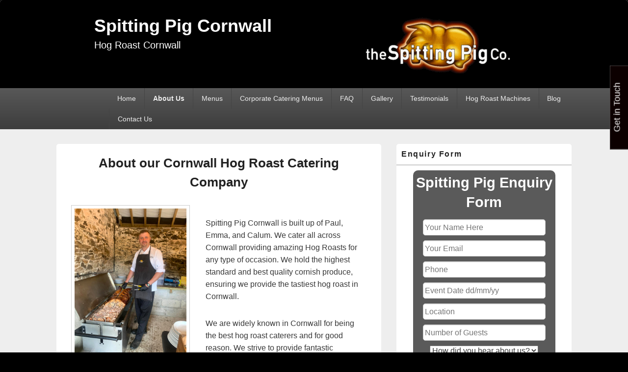

--- FILE ---
content_type: text/html; charset=UTF-8
request_url: https://spittingpigcornwall.co.uk/about-us/
body_size: 20674
content:
<!DOCTYPE html>
<!--[if IE 6]>
<html id="ie6" lang="en-GB">
<![endif]-->
<!--[if IE 7]>
<html id="ie7" lang="en-GB">
<![endif]-->
<!--[if IE 8]>
<html id="ie8" lang="en-GB">
<![endif]-->
<!--[if !(IE 6) | !(IE 7) | !(IE 8)  ]><!-->
<html lang="en-GB">
<!--<![endif]-->
<head>
<meta charset="UTF-8" />
<meta name="viewport" content="width=device-width, initial-scale=1">
<link rel="profile" href="https://gmpg.org/xfn/11" />
<link rel="pingback" href="https://spittingpigcornwall.co.uk/xmlrpc.php" />
<meta name='robots' content='index, follow, max-image-preview:large, max-snippet:-1, max-video-preview:-1' />
	<style>img:is([sizes="auto" i], [sizes^="auto," i]) { contain-intrinsic-size: 3000px 1500px }</style>
	
	<!-- This site is optimized with the Yoast SEO plugin v25.4 - https://yoast.com/wordpress/plugins/seo/ -->
	<title>About our Cornwall Hog Roast Catering Company - Spitting Pig Cornwall</title>
	<meta name="description" content="Spitting Pig Cornwall is built up of Paul, Emma, and Calum. We cater all across Cornwall providing amazing Hog Roasts for any type of occasion. We hold" />
	<link rel="canonical" href="https://spittingpigcornwall.co.uk/about-us/" />
	<meta property="og:locale" content="en_GB" />
	<meta property="og:type" content="article" />
	<meta property="og:title" content="About our Cornwall Hog Roast Catering Company - Spitting Pig Cornwall" />
	<meta property="og:description" content="Spitting Pig Cornwall is built up of Paul, Emma, and Calum. We cater all across Cornwall providing amazing Hog Roasts for any type of occasion. We hold" />
	<meta property="og:url" content="https://spittingpigcornwall.co.uk/about-us/" />
	<meta property="og:site_name" content="Spitting Pig Cornwall" />
	<meta property="article:modified_time" content="2025-12-03T20:44:38+00:00" />
	<meta property="og:image" content="https://spittingpigcornwall.co.uk/wp-content/uploads/2024/08/IMG-20240528-WA0144.jpg" />
	<meta property="og:image:width" content="1200" />
	<meta property="og:image:height" content="1600" />
	<meta property="og:image:type" content="image/jpeg" />
	<meta name="twitter:label1" content="Estimated reading time" />
	<meta name="twitter:data1" content="8 minutes" />
	<script type="application/ld+json" class="yoast-schema-graph">{"@context":"https://schema.org","@graph":[{"@type":"WebPage","@id":"https://spittingpigcornwall.co.uk/about-us/","url":"https://spittingpigcornwall.co.uk/about-us/","name":"About our Cornwall Hog Roast Catering Company - Spitting Pig Cornwall","isPartOf":{"@id":"https://spittingpigcornwall.co.uk/#website"},"primaryImageOfPage":{"@id":"https://spittingpigcornwall.co.uk/about-us/#primaryimage"},"image":{"@id":"https://spittingpigcornwall.co.uk/about-us/#primaryimage"},"thumbnailUrl":"https://spittingpigcornwall.co.uk/wp-content/uploads/2024/08/IMG-20240528-WA0144.jpg","datePublished":"2013-11-11T16:43:59+00:00","dateModified":"2025-12-03T20:44:38+00:00","description":"Spitting Pig Cornwall is built up of Paul, Emma, and Calum. We cater all across Cornwall providing amazing Hog Roasts for any type of occasion. We hold","inLanguage":"en-GB","potentialAction":[{"@type":"ReadAction","target":["https://spittingpigcornwall.co.uk/about-us/"]}]},{"@type":"ImageObject","inLanguage":"en-GB","@id":"https://spittingpigcornwall.co.uk/about-us/#primaryimage","url":"https://spittingpigcornwall.co.uk/wp-content/uploads/2024/08/IMG-20240528-WA0144.jpg","contentUrl":"https://spittingpigcornwall.co.uk/wp-content/uploads/2024/08/IMG-20240528-WA0144.jpg"},{"@type":"WebSite","@id":"https://spittingpigcornwall.co.uk/#website","url":"https://spittingpigcornwall.co.uk/","name":"Spitting Pig Cornwall","description":"Hog Roast Cornwall","publisher":{"@id":"https://spittingpigcornwall.co.uk/#organization"},"potentialAction":[{"@type":"SearchAction","target":{"@type":"EntryPoint","urlTemplate":"https://spittingpigcornwall.co.uk/?s={search_term_string}"},"query-input":{"@type":"PropertyValueSpecification","valueRequired":true,"valueName":"search_term_string"}}],"inLanguage":"en-GB"},{"@type":"Organization","@id":"https://spittingpigcornwall.co.uk/#organization","name":"Spitting Pig Cornwall","url":"https://spittingpigcornwall.co.uk/","logo":{"@type":"ImageObject","inLanguage":"en-GB","@id":"https://spittingpigcornwall.co.uk/#/schema/logo/image/","url":"https://spittingpigcornwall.co.uk/wp-content/uploads/2020/12/sp-logo-transparent-300.png","contentUrl":"https://spittingpigcornwall.co.uk/wp-content/uploads/2020/12/sp-logo-transparent-300.png","width":300,"height":120,"caption":"Spitting Pig Cornwall"},"image":{"@id":"https://spittingpigcornwall.co.uk/#/schema/logo/image/"}}]}</script>
	<!-- / Yoast SEO plugin. -->


<link rel='dns-prefetch' href='//www.googletagmanager.com' />
<link rel="alternate" type="application/rss+xml" title="Spitting Pig Cornwall &raquo; Feed" href="https://spittingpigcornwall.co.uk/feed/" />
<link rel="alternate" type="application/rss+xml" title="Spitting Pig Cornwall &raquo; Comments Feed" href="https://spittingpigcornwall.co.uk/comments/feed/" />
<script type="text/javascript">
/* <![CDATA[ */
window._wpemojiSettings = {"baseUrl":"https:\/\/s.w.org\/images\/core\/emoji\/15.1.0\/72x72\/","ext":".png","svgUrl":"https:\/\/s.w.org\/images\/core\/emoji\/15.1.0\/svg\/","svgExt":".svg","source":{"concatemoji":"https:\/\/spittingpigcornwall.co.uk\/wp-includes\/js\/wp-emoji-release.min.js?ver=6.8.1"}};
/*! This file is auto-generated */
!function(i,n){var o,s,e;function c(e){try{var t={supportTests:e,timestamp:(new Date).valueOf()};sessionStorage.setItem(o,JSON.stringify(t))}catch(e){}}function p(e,t,n){e.clearRect(0,0,e.canvas.width,e.canvas.height),e.fillText(t,0,0);var t=new Uint32Array(e.getImageData(0,0,e.canvas.width,e.canvas.height).data),r=(e.clearRect(0,0,e.canvas.width,e.canvas.height),e.fillText(n,0,0),new Uint32Array(e.getImageData(0,0,e.canvas.width,e.canvas.height).data));return t.every(function(e,t){return e===r[t]})}function u(e,t,n){switch(t){case"flag":return n(e,"\ud83c\udff3\ufe0f\u200d\u26a7\ufe0f","\ud83c\udff3\ufe0f\u200b\u26a7\ufe0f")?!1:!n(e,"\ud83c\uddfa\ud83c\uddf3","\ud83c\uddfa\u200b\ud83c\uddf3")&&!n(e,"\ud83c\udff4\udb40\udc67\udb40\udc62\udb40\udc65\udb40\udc6e\udb40\udc67\udb40\udc7f","\ud83c\udff4\u200b\udb40\udc67\u200b\udb40\udc62\u200b\udb40\udc65\u200b\udb40\udc6e\u200b\udb40\udc67\u200b\udb40\udc7f");case"emoji":return!n(e,"\ud83d\udc26\u200d\ud83d\udd25","\ud83d\udc26\u200b\ud83d\udd25")}return!1}function f(e,t,n){var r="undefined"!=typeof WorkerGlobalScope&&self instanceof WorkerGlobalScope?new OffscreenCanvas(300,150):i.createElement("canvas"),a=r.getContext("2d",{willReadFrequently:!0}),o=(a.textBaseline="top",a.font="600 32px Arial",{});return e.forEach(function(e){o[e]=t(a,e,n)}),o}function t(e){var t=i.createElement("script");t.src=e,t.defer=!0,i.head.appendChild(t)}"undefined"!=typeof Promise&&(o="wpEmojiSettingsSupports",s=["flag","emoji"],n.supports={everything:!0,everythingExceptFlag:!0},e=new Promise(function(e){i.addEventListener("DOMContentLoaded",e,{once:!0})}),new Promise(function(t){var n=function(){try{var e=JSON.parse(sessionStorage.getItem(o));if("object"==typeof e&&"number"==typeof e.timestamp&&(new Date).valueOf()<e.timestamp+604800&&"object"==typeof e.supportTests)return e.supportTests}catch(e){}return null}();if(!n){if("undefined"!=typeof Worker&&"undefined"!=typeof OffscreenCanvas&&"undefined"!=typeof URL&&URL.createObjectURL&&"undefined"!=typeof Blob)try{var e="postMessage("+f.toString()+"("+[JSON.stringify(s),u.toString(),p.toString()].join(",")+"));",r=new Blob([e],{type:"text/javascript"}),a=new Worker(URL.createObjectURL(r),{name:"wpTestEmojiSupports"});return void(a.onmessage=function(e){c(n=e.data),a.terminate(),t(n)})}catch(e){}c(n=f(s,u,p))}t(n)}).then(function(e){for(var t in e)n.supports[t]=e[t],n.supports.everything=n.supports.everything&&n.supports[t],"flag"!==t&&(n.supports.everythingExceptFlag=n.supports.everythingExceptFlag&&n.supports[t]);n.supports.everythingExceptFlag=n.supports.everythingExceptFlag&&!n.supports.flag,n.DOMReady=!1,n.readyCallback=function(){n.DOMReady=!0}}).then(function(){return e}).then(function(){var e;n.supports.everything||(n.readyCallback(),(e=n.source||{}).concatemoji?t(e.concatemoji):e.wpemoji&&e.twemoji&&(t(e.twemoji),t(e.wpemoji)))}))}((window,document),window._wpemojiSettings);
/* ]]> */
</script>
<style id='wp-emoji-styles-inline-css' type='text/css'>

	img.wp-smiley, img.emoji {
		display: inline !important;
		border: none !important;
		box-shadow: none !important;
		height: 1em !important;
		width: 1em !important;
		margin: 0 0.07em !important;
		vertical-align: -0.1em !important;
		background: none !important;
		padding: 0 !important;
	}
</style>
<link rel='stylesheet' id='wp-block-library-css' href='https://spittingpigcornwall.co.uk/wp-includes/css/dist/block-library/style.min.css?ver=6.8.1' type='text/css' media='all' />
<style id='wp-block-library-theme-inline-css' type='text/css'>
.wp-block-audio :where(figcaption){color:#555;font-size:13px;text-align:center}.is-dark-theme .wp-block-audio :where(figcaption){color:#ffffffa6}.wp-block-audio{margin:0 0 1em}.wp-block-code{border:1px solid #ccc;border-radius:4px;font-family:Menlo,Consolas,monaco,monospace;padding:.8em 1em}.wp-block-embed :where(figcaption){color:#555;font-size:13px;text-align:center}.is-dark-theme .wp-block-embed :where(figcaption){color:#ffffffa6}.wp-block-embed{margin:0 0 1em}.blocks-gallery-caption{color:#555;font-size:13px;text-align:center}.is-dark-theme .blocks-gallery-caption{color:#ffffffa6}:root :where(.wp-block-image figcaption){color:#555;font-size:13px;text-align:center}.is-dark-theme :root :where(.wp-block-image figcaption){color:#ffffffa6}.wp-block-image{margin:0 0 1em}.wp-block-pullquote{border-bottom:4px solid;border-top:4px solid;color:currentColor;margin-bottom:1.75em}.wp-block-pullquote cite,.wp-block-pullquote footer,.wp-block-pullquote__citation{color:currentColor;font-size:.8125em;font-style:normal;text-transform:uppercase}.wp-block-quote{border-left:.25em solid;margin:0 0 1.75em;padding-left:1em}.wp-block-quote cite,.wp-block-quote footer{color:currentColor;font-size:.8125em;font-style:normal;position:relative}.wp-block-quote:where(.has-text-align-right){border-left:none;border-right:.25em solid;padding-left:0;padding-right:1em}.wp-block-quote:where(.has-text-align-center){border:none;padding-left:0}.wp-block-quote.is-large,.wp-block-quote.is-style-large,.wp-block-quote:where(.is-style-plain){border:none}.wp-block-search .wp-block-search__label{font-weight:700}.wp-block-search__button{border:1px solid #ccc;padding:.375em .625em}:where(.wp-block-group.has-background){padding:1.25em 2.375em}.wp-block-separator.has-css-opacity{opacity:.4}.wp-block-separator{border:none;border-bottom:2px solid;margin-left:auto;margin-right:auto}.wp-block-separator.has-alpha-channel-opacity{opacity:1}.wp-block-separator:not(.is-style-wide):not(.is-style-dots){width:100px}.wp-block-separator.has-background:not(.is-style-dots){border-bottom:none;height:1px}.wp-block-separator.has-background:not(.is-style-wide):not(.is-style-dots){height:2px}.wp-block-table{margin:0 0 1em}.wp-block-table td,.wp-block-table th{word-break:normal}.wp-block-table :where(figcaption){color:#555;font-size:13px;text-align:center}.is-dark-theme .wp-block-table :where(figcaption){color:#ffffffa6}.wp-block-video :where(figcaption){color:#555;font-size:13px;text-align:center}.is-dark-theme .wp-block-video :where(figcaption){color:#ffffffa6}.wp-block-video{margin:0 0 1em}:root :where(.wp-block-template-part.has-background){margin-bottom:0;margin-top:0;padding:1.25em 2.375em}
</style>
<style id='classic-theme-styles-inline-css' type='text/css'>
/*! This file is auto-generated */
.wp-block-button__link{color:#fff;background-color:#32373c;border-radius:9999px;box-shadow:none;text-decoration:none;padding:calc(.667em + 2px) calc(1.333em + 2px);font-size:1.125em}.wp-block-file__button{background:#32373c;color:#fff;text-decoration:none}
</style>
<style id='global-styles-inline-css' type='text/css'>
:root{--wp--preset--aspect-ratio--square: 1;--wp--preset--aspect-ratio--4-3: 4/3;--wp--preset--aspect-ratio--3-4: 3/4;--wp--preset--aspect-ratio--3-2: 3/2;--wp--preset--aspect-ratio--2-3: 2/3;--wp--preset--aspect-ratio--16-9: 16/9;--wp--preset--aspect-ratio--9-16: 9/16;--wp--preset--color--black: #000000;--wp--preset--color--cyan-bluish-gray: #abb8c3;--wp--preset--color--white: #ffffff;--wp--preset--color--pale-pink: #f78da7;--wp--preset--color--vivid-red: #cf2e2e;--wp--preset--color--luminous-vivid-orange: #ff6900;--wp--preset--color--luminous-vivid-amber: #fcb900;--wp--preset--color--light-green-cyan: #7bdcb5;--wp--preset--color--vivid-green-cyan: #00d084;--wp--preset--color--pale-cyan-blue: #8ed1fc;--wp--preset--color--vivid-cyan-blue: #0693e3;--wp--preset--color--vivid-purple: #9b51e0;--wp--preset--color--dark-gray: #373737;--wp--preset--color--medium-gray: #cccccc;--wp--preset--color--light-gray: #eeeeee;--wp--preset--color--blue: #1982d1;--wp--preset--gradient--vivid-cyan-blue-to-vivid-purple: linear-gradient(135deg,rgba(6,147,227,1) 0%,rgb(155,81,224) 100%);--wp--preset--gradient--light-green-cyan-to-vivid-green-cyan: linear-gradient(135deg,rgb(122,220,180) 0%,rgb(0,208,130) 100%);--wp--preset--gradient--luminous-vivid-amber-to-luminous-vivid-orange: linear-gradient(135deg,rgba(252,185,0,1) 0%,rgba(255,105,0,1) 100%);--wp--preset--gradient--luminous-vivid-orange-to-vivid-red: linear-gradient(135deg,rgba(255,105,0,1) 0%,rgb(207,46,46) 100%);--wp--preset--gradient--very-light-gray-to-cyan-bluish-gray: linear-gradient(135deg,rgb(238,238,238) 0%,rgb(169,184,195) 100%);--wp--preset--gradient--cool-to-warm-spectrum: linear-gradient(135deg,rgb(74,234,220) 0%,rgb(151,120,209) 20%,rgb(207,42,186) 40%,rgb(238,44,130) 60%,rgb(251,105,98) 80%,rgb(254,248,76) 100%);--wp--preset--gradient--blush-light-purple: linear-gradient(135deg,rgb(255,206,236) 0%,rgb(152,150,240) 100%);--wp--preset--gradient--blush-bordeaux: linear-gradient(135deg,rgb(254,205,165) 0%,rgb(254,45,45) 50%,rgb(107,0,62) 100%);--wp--preset--gradient--luminous-dusk: linear-gradient(135deg,rgb(255,203,112) 0%,rgb(199,81,192) 50%,rgb(65,88,208) 100%);--wp--preset--gradient--pale-ocean: linear-gradient(135deg,rgb(255,245,203) 0%,rgb(182,227,212) 50%,rgb(51,167,181) 100%);--wp--preset--gradient--electric-grass: linear-gradient(135deg,rgb(202,248,128) 0%,rgb(113,206,126) 100%);--wp--preset--gradient--midnight: linear-gradient(135deg,rgb(2,3,129) 0%,rgb(40,116,252) 100%);--wp--preset--font-size--small: 14px;--wp--preset--font-size--medium: 20px;--wp--preset--font-size--large: 24px;--wp--preset--font-size--x-large: 42px;--wp--preset--font-size--normal: 16px;--wp--preset--font-size--huge: 26px;--wp--preset--spacing--20: 0.44rem;--wp--preset--spacing--30: 0.67rem;--wp--preset--spacing--40: 1rem;--wp--preset--spacing--50: 1.5rem;--wp--preset--spacing--60: 2.25rem;--wp--preset--spacing--70: 3.38rem;--wp--preset--spacing--80: 5.06rem;--wp--preset--shadow--natural: 6px 6px 9px rgba(0, 0, 0, 0.2);--wp--preset--shadow--deep: 12px 12px 50px rgba(0, 0, 0, 0.4);--wp--preset--shadow--sharp: 6px 6px 0px rgba(0, 0, 0, 0.2);--wp--preset--shadow--outlined: 6px 6px 0px -3px rgba(255, 255, 255, 1), 6px 6px rgba(0, 0, 0, 1);--wp--preset--shadow--crisp: 6px 6px 0px rgba(0, 0, 0, 1);}:where(.is-layout-flex){gap: 0.5em;}:where(.is-layout-grid){gap: 0.5em;}body .is-layout-flex{display: flex;}.is-layout-flex{flex-wrap: wrap;align-items: center;}.is-layout-flex > :is(*, div){margin: 0;}body .is-layout-grid{display: grid;}.is-layout-grid > :is(*, div){margin: 0;}:where(.wp-block-columns.is-layout-flex){gap: 2em;}:where(.wp-block-columns.is-layout-grid){gap: 2em;}:where(.wp-block-post-template.is-layout-flex){gap: 1.25em;}:where(.wp-block-post-template.is-layout-grid){gap: 1.25em;}.has-black-color{color: var(--wp--preset--color--black) !important;}.has-cyan-bluish-gray-color{color: var(--wp--preset--color--cyan-bluish-gray) !important;}.has-white-color{color: var(--wp--preset--color--white) !important;}.has-pale-pink-color{color: var(--wp--preset--color--pale-pink) !important;}.has-vivid-red-color{color: var(--wp--preset--color--vivid-red) !important;}.has-luminous-vivid-orange-color{color: var(--wp--preset--color--luminous-vivid-orange) !important;}.has-luminous-vivid-amber-color{color: var(--wp--preset--color--luminous-vivid-amber) !important;}.has-light-green-cyan-color{color: var(--wp--preset--color--light-green-cyan) !important;}.has-vivid-green-cyan-color{color: var(--wp--preset--color--vivid-green-cyan) !important;}.has-pale-cyan-blue-color{color: var(--wp--preset--color--pale-cyan-blue) !important;}.has-vivid-cyan-blue-color{color: var(--wp--preset--color--vivid-cyan-blue) !important;}.has-vivid-purple-color{color: var(--wp--preset--color--vivid-purple) !important;}.has-black-background-color{background-color: var(--wp--preset--color--black) !important;}.has-cyan-bluish-gray-background-color{background-color: var(--wp--preset--color--cyan-bluish-gray) !important;}.has-white-background-color{background-color: var(--wp--preset--color--white) !important;}.has-pale-pink-background-color{background-color: var(--wp--preset--color--pale-pink) !important;}.has-vivid-red-background-color{background-color: var(--wp--preset--color--vivid-red) !important;}.has-luminous-vivid-orange-background-color{background-color: var(--wp--preset--color--luminous-vivid-orange) !important;}.has-luminous-vivid-amber-background-color{background-color: var(--wp--preset--color--luminous-vivid-amber) !important;}.has-light-green-cyan-background-color{background-color: var(--wp--preset--color--light-green-cyan) !important;}.has-vivid-green-cyan-background-color{background-color: var(--wp--preset--color--vivid-green-cyan) !important;}.has-pale-cyan-blue-background-color{background-color: var(--wp--preset--color--pale-cyan-blue) !important;}.has-vivid-cyan-blue-background-color{background-color: var(--wp--preset--color--vivid-cyan-blue) !important;}.has-vivid-purple-background-color{background-color: var(--wp--preset--color--vivid-purple) !important;}.has-black-border-color{border-color: var(--wp--preset--color--black) !important;}.has-cyan-bluish-gray-border-color{border-color: var(--wp--preset--color--cyan-bluish-gray) !important;}.has-white-border-color{border-color: var(--wp--preset--color--white) !important;}.has-pale-pink-border-color{border-color: var(--wp--preset--color--pale-pink) !important;}.has-vivid-red-border-color{border-color: var(--wp--preset--color--vivid-red) !important;}.has-luminous-vivid-orange-border-color{border-color: var(--wp--preset--color--luminous-vivid-orange) !important;}.has-luminous-vivid-amber-border-color{border-color: var(--wp--preset--color--luminous-vivid-amber) !important;}.has-light-green-cyan-border-color{border-color: var(--wp--preset--color--light-green-cyan) !important;}.has-vivid-green-cyan-border-color{border-color: var(--wp--preset--color--vivid-green-cyan) !important;}.has-pale-cyan-blue-border-color{border-color: var(--wp--preset--color--pale-cyan-blue) !important;}.has-vivid-cyan-blue-border-color{border-color: var(--wp--preset--color--vivid-cyan-blue) !important;}.has-vivid-purple-border-color{border-color: var(--wp--preset--color--vivid-purple) !important;}.has-vivid-cyan-blue-to-vivid-purple-gradient-background{background: var(--wp--preset--gradient--vivid-cyan-blue-to-vivid-purple) !important;}.has-light-green-cyan-to-vivid-green-cyan-gradient-background{background: var(--wp--preset--gradient--light-green-cyan-to-vivid-green-cyan) !important;}.has-luminous-vivid-amber-to-luminous-vivid-orange-gradient-background{background: var(--wp--preset--gradient--luminous-vivid-amber-to-luminous-vivid-orange) !important;}.has-luminous-vivid-orange-to-vivid-red-gradient-background{background: var(--wp--preset--gradient--luminous-vivid-orange-to-vivid-red) !important;}.has-very-light-gray-to-cyan-bluish-gray-gradient-background{background: var(--wp--preset--gradient--very-light-gray-to-cyan-bluish-gray) !important;}.has-cool-to-warm-spectrum-gradient-background{background: var(--wp--preset--gradient--cool-to-warm-spectrum) !important;}.has-blush-light-purple-gradient-background{background: var(--wp--preset--gradient--blush-light-purple) !important;}.has-blush-bordeaux-gradient-background{background: var(--wp--preset--gradient--blush-bordeaux) !important;}.has-luminous-dusk-gradient-background{background: var(--wp--preset--gradient--luminous-dusk) !important;}.has-pale-ocean-gradient-background{background: var(--wp--preset--gradient--pale-ocean) !important;}.has-electric-grass-gradient-background{background: var(--wp--preset--gradient--electric-grass) !important;}.has-midnight-gradient-background{background: var(--wp--preset--gradient--midnight) !important;}.has-small-font-size{font-size: var(--wp--preset--font-size--small) !important;}.has-medium-font-size{font-size: var(--wp--preset--font-size--medium) !important;}.has-large-font-size{font-size: var(--wp--preset--font-size--large) !important;}.has-x-large-font-size{font-size: var(--wp--preset--font-size--x-large) !important;}
:where(.wp-block-post-template.is-layout-flex){gap: 1.25em;}:where(.wp-block-post-template.is-layout-grid){gap: 1.25em;}
:where(.wp-block-columns.is-layout-flex){gap: 2em;}:where(.wp-block-columns.is-layout-grid){gap: 2em;}
:root :where(.wp-block-pullquote){font-size: 1.5em;line-height: 1.6;}
</style>
<link rel='stylesheet' id='cpsh-shortcodes-css' href='https://spittingpigcornwall.co.uk/wp-content/plugins/column-shortcodes/assets/css/shortcodes.css?ver=1.0.1' type='text/css' media='all' />
<link rel='stylesheet' id='contact-form-7-css' href='https://spittingpigcornwall.co.uk/wp-content/plugins/contact-form-7/includes/css/styles.css?ver=6.0.6' type='text/css' media='all' />
<link rel='stylesheet' id='finalTilesGallery_stylesheet-css' href='https://spittingpigcornwall.co.uk/wp-content/plugins/final-tiles-grid-gallery-lite/scripts/ftg.css?ver=3.6.10' type='text/css' media='all' />
<link rel='stylesheet' id='fontawesome_stylesheet-css' href='https://spittingpigcornwall.co.uk/wp-content/plugins/final-tiles-grid-gallery-lite/fonts/font-awesome/css/font-awesome.min.css?ver=6.8.1' type='text/css' media='all' />
<link rel='stylesheet' id='tss-css' href='https://spittingpigcornwall.co.uk/wp-content/plugins/testimonial-slider-and-showcase/assets/css/wptestimonial.css?ver=2.4.1' type='text/css' media='all' />
<link rel='stylesheet' id='genericons-css' href='https://spittingpigcornwall.co.uk/wp-content/themes/catch-box/genericons/genericons.css?ver=3.4.1' type='text/css' media='all' />
<link rel='stylesheet' id='catchbox-style-css' href='https://spittingpigcornwall.co.uk/wp-content/themes/catch-box/style.css?ver=20240925-121905' type='text/css' media='all' />
<link rel='stylesheet' id='catchbox-block-style-css' href='https://spittingpigcornwall.co.uk/wp-content/themes/catch-box/css/blocks.css?ver=1.0' type='text/css' media='all' />
<script type="text/javascript" src="https://spittingpigcornwall.co.uk/wp-includes/js/jquery/jquery.min.js?ver=3.7.1" id="jquery-core-js"></script>
<script type="text/javascript" src="https://spittingpigcornwall.co.uk/wp-includes/js/jquery/jquery-migrate.min.js?ver=3.4.1" id="jquery-migrate-js"></script>
<script type="text/javascript" id="catchbox-menu-js-extra">
/* <![CDATA[ */
var screenReaderText = {"expand":"expand child menu","collapse":"collapse child menu"};
/* ]]> */
</script>
<script type="text/javascript" src="https://spittingpigcornwall.co.uk/wp-content/themes/catch-box/js/menu.min.js?ver=2.1.1.1" id="catchbox-menu-js"></script>
<script type="text/javascript" src="https://spittingpigcornwall.co.uk/wp-content/themes/catch-box/js/html5.min.js?ver=3.7.3" id="catchbox-html5-js"></script>

<!-- Google tag (gtag.js) snippet added by Site Kit -->
<!-- Google Analytics snippet added by Site Kit -->
<script type="text/javascript" src="https://www.googletagmanager.com/gtag/js?id=GT-PZX3TB8L" id="google_gtagjs-js" async></script>
<script type="text/javascript" id="google_gtagjs-js-after">
/* <![CDATA[ */
window.dataLayer = window.dataLayer || [];function gtag(){dataLayer.push(arguments);}
gtag("set","linker",{"domains":["spittingpigcornwall.co.uk"]});
gtag("js", new Date());
gtag("set", "developer_id.dZTNiMT", true);
gtag("config", "GT-PZX3TB8L");
/* ]]> */
</script>
<link rel="https://api.w.org/" href="https://spittingpigcornwall.co.uk/wp-json/" /><link rel="alternate" title="JSON" type="application/json" href="https://spittingpigcornwall.co.uk/wp-json/wp/v2/pages/8" /><link rel="EditURI" type="application/rsd+xml" title="RSD" href="https://spittingpigcornwall.co.uk/xmlrpc.php?rsd" />
<link rel='shortlink' href='https://spittingpigcornwall.co.uk/?p=8' />
<link rel="alternate" title="oEmbed (JSON)" type="application/json+oembed" href="https://spittingpigcornwall.co.uk/wp-json/oembed/1.0/embed?url=https%3A%2F%2Fspittingpigcornwall.co.uk%2Fabout-us%2F" />
<link rel="alternate" title="oEmbed (XML)" type="text/xml+oembed" href="https://spittingpigcornwall.co.uk/wp-json/oembed/1.0/embed?url=https%3A%2F%2Fspittingpigcornwall.co.uk%2Fabout-us%2F&#038;format=xml" />
<meta name="generator" content="Site Kit by Google 1.171.0" /><meta name="ti-site-data" content="eyJyIjoiMTowITc6MCEzMDoxIiwibyI6Imh0dHBzOlwvXC9zcGl0dGluZ3BpZ2Nvcm53YWxsLmNvLnVrXC93cC1hZG1pblwvYWRtaW4tYWpheC5waHA/YWN0aW9uPXRpX29ubGluZV91c2Vyc19nb29nbGUmcD0lMkZhYm91dC11cyUyRiJ9" />	<style>
		/* Link color */
		a,
		#site-title a:focus,
		#site-title a:hover,
		#site-title a:active,
		.entry-title a:hover,
		.entry-title a:focus,
		.entry-title a:active,
		.widget_catchbox_ephemera .comments-link a:hover,
		section.recent-posts .other-recent-posts a[rel="bookmark"]:hover,
		section.recent-posts .other-recent-posts .comments-link a:hover,
		.format-image footer.entry-meta a:hover,
		#site-generator a:hover {
			color: #e4741f;
		}
		section.recent-posts .other-recent-posts .comments-link a:hover {
			border-color: #e4741f;
		}
	</style>
<meta name="generator" content="Elementor 3.28.4; features: e_font_icon_svg, additional_custom_breakpoints, e_local_google_fonts, e_element_cache; settings: css_print_method-external, google_font-enabled, font_display-swap">
			<style>
				.e-con.e-parent:nth-of-type(n+4):not(.e-lazyloaded):not(.e-no-lazyload),
				.e-con.e-parent:nth-of-type(n+4):not(.e-lazyloaded):not(.e-no-lazyload) * {
					background-image: none !important;
				}
				@media screen and (max-height: 1024px) {
					.e-con.e-parent:nth-of-type(n+3):not(.e-lazyloaded):not(.e-no-lazyload),
					.e-con.e-parent:nth-of-type(n+3):not(.e-lazyloaded):not(.e-no-lazyload) * {
						background-image: none !important;
					}
				}
				@media screen and (max-height: 640px) {
					.e-con.e-parent:nth-of-type(n+2):not(.e-lazyloaded):not(.e-no-lazyload),
					.e-con.e-parent:nth-of-type(n+2):not(.e-lazyloaded):not(.e-no-lazyload) * {
						background-image: none !important;
					}
				}
			</style>
				<style type="text/css">
			#site-title a,
		#site-description {
			color: #ffffff;
		}
		</style>
	<style type="text/css" id="custom-background-css">
body.custom-background { background-color: #000000; }
</style>
	<link rel="icon" href="https://spittingpigcornwall.co.uk/wp-content/uploads/2020/12/sp-logo-transparent-300.png" sizes="32x32" />
<link rel="icon" href="https://spittingpigcornwall.co.uk/wp-content/uploads/2020/12/sp-logo-transparent-300.png" sizes="192x192" />
<link rel="apple-touch-icon" href="https://spittingpigcornwall.co.uk/wp-content/uploads/2020/12/sp-logo-transparent-300.png" />
<meta name="msapplication-TileImage" content="https://spittingpigcornwall.co.uk/wp-content/uploads/2020/12/sp-logo-transparent-300.png" />
		<style type="text/css" id="wp-custom-css">
			#site-logo {float:right;margin-right:5%;}
.logo-wrap {width:100%;}
#branding {background-color:black;}
.site {width:100%;margin-top:0;}
#site-description {font-size:20px;}
#comments {display:none;}
#main {max-width:1050px;margin-right:auto;margin-left:auto;}
#site-generator .powered {visibility:hidden;}
.entry-title, .entry-title a {text-align:center;}
.widget widget_text {padding:0;margin:0;}
.textwidget {font-size:18px;}

@media screen and (max-width: 960px) {
    #primary {
        width: 100%;
    }
    #secondary {
        width: 100%;
    }
	.hentry, .no-sidebar .hentry, .no-sidebar.full-width .hentry, .one-column.no-sidebar .hentry, .no-results, #author-info, #disqus_thread, #content .error404
	{padding:5px;}
	#main, #supplementary {padding:3px;}
	.hide_desktop p {text-align: center; font-size: 20px; font-weight: bold;}
}
@media screen and (min-width: 961px)
{
	#primary {width:63%}
	#secondary {width:34%}
	#header-content {margin-left:15%;margin-right:15%;}
	#access {padding-left:15%;padding-right:5%;width:80%;}
	.hide_desktop {display:none;}
}
.wpcf7 {
background-color: #5A5A5A;
color:white;
border-radius:10px;
padding:5px;
margin-left:auto;
margin-right:auto;
margin-bottom:10px;
max-width:280px;
text-align:center;
}
 
.wpcf7 h3 {
font-size:1.6em;
font-weight:bold;
text-align:center;
margin-bottom:10px;
}
 
.wpcf7 p {
margin:5px;
width:250px;
display:inline-block;
}
 
.wpcf7 input[type="text"],
.wpcf7 input[type="email"],
.wpcf7 input[type="number"],
.wpcf7 input[type="email"]
{
background-color: white;
color: black;
border-radius:5px;
padding:3px;
}

.wpcf7 input[type="submit"] {
width:90% !important;
border-radius:5px;
background-color:grey;
color:white;
padding:7px;
font-weight:bold;
margin-top:5px;
margin-left:6px
}
		</style>
		</head>

<body class="wp-singular page-template-default page page-id-8 custom-background wp-custom-logo wp-embed-responsive wp-theme-catch-box single-author right-sidebar one-menu header-image-top elementor-default elementor-kit-3690">



<div id="page" class="hfeed site">

	<a href="#main" class="skip-link screen-reader-text">Skip to content</a>
	<header id="branding" role="banner">

    	
    	<div id="header-content" class="clearfix">

			<div class="logo-wrap clearfix"><div id="site-logo"><a href="https://spittingpigcornwall.co.uk/" class="custom-logo-link" rel="home"><img width="300" height="120" src="https://spittingpigcornwall.co.uk/wp-content/uploads/2020/12/sp-logo-transparent-300.png" class="custom-logo" alt="Spitting Pig Cornwall" decoding="async" /></a></div><!-- #site-logo -->	<div id="hgroup" class="site-details">
					<p id="site-title"><a href="https://spittingpigcornwall.co.uk/" rel="home">Spitting Pig Cornwall</a></p>
					<p id="site-description">Hog Roast Cornwall</p>
			
   	</div><!-- #hgroup -->
</div><!-- .logo-wrap -->
		</div><!-- #header-content -->

    	    <div class="menu-access-wrap mobile-header-menu clearfix">
        <div id="mobile-header-left-menu" class="mobile-menu-anchor primary-menu">
            <a href="#mobile-header-left-nav" id="menu-toggle-primary" class="genericon genericon-menu">
                <span class="mobile-menu-text">Menu</span>
            </a>
        </div><!-- #mobile-header-left-menu -->
            
        
        <div id="site-header-menu-primary" class="site-header-menu">
            <nav id="access" class="main-navigation menu-focus" role="navigation" aria-label="Primary Menu">
            
                <h3 class="screen-reader-text">Primary menu</h3>
                <div class="menu-header-container"><ul class="menu"><li id="menu-item-18" class="menu-item menu-item-type-post_type menu-item-object-page menu-item-home menu-item-18"><a href="https://spittingpigcornwall.co.uk/">Home</a></li>
<li id="menu-item-17" class="menu-item menu-item-type-post_type menu-item-object-page current-menu-item page_item page-item-8 current_page_item menu-item-has-children menu-item-17"><a href="https://spittingpigcornwall.co.uk/about-us/" aria-current="page">About Us</a>
<ul class="sub-menu">
	<li id="menu-item-581" class="menu-item menu-item-type-post_type menu-item-object-page menu-item-581"><a href="https://spittingpigcornwall.co.uk/areas-we-cover/">Areas We Cover</a></li>
	<li id="menu-item-2712" class="menu-item menu-item-type-post_type menu-item-object-page menu-item-2712"><a href="https://spittingpigcornwall.co.uk/venues-we-are-partnered-with/">Local Venues</a></li>
</ul>
</li>
<li id="menu-item-66" class="menu-item menu-item-type-post_type menu-item-object-page menu-item-66"><a href="https://spittingpigcornwall.co.uk/hog-roast-catering/">Menus</a></li>
<li id="menu-item-3671" class="menu-item menu-item-type-post_type menu-item-object-page menu-item-3671"><a href="https://spittingpigcornwall.co.uk/corporate-catering-menus/">Corporate Catering Menus</a></li>
<li id="menu-item-24" class="menu-item menu-item-type-post_type menu-item-object-page menu-item-24"><a href="https://spittingpigcornwall.co.uk/faq/">FAQ</a></li>
<li id="menu-item-23" class="menu-item menu-item-type-post_type menu-item-object-page menu-item-23"><a href="https://spittingpigcornwall.co.uk/gallery/">Gallery</a></li>
<li id="menu-item-406" class="menu-item menu-item-type-post_type menu-item-object-page menu-item-406"><a href="https://spittingpigcornwall.co.uk/testimonials/">Testimonials</a></li>
<li id="menu-item-1033" class="menu-item menu-item-type-post_type menu-item-object-page menu-item-has-children menu-item-1033"><a href="https://spittingpigcornwall.co.uk/hog-roast-machines/">Hog Roast Machines</a>
<ul class="sub-menu">
	<li id="menu-item-16" class="menu-item menu-item-type-post_type menu-item-object-page menu-item-16"><a href="https://spittingpigcornwall.co.uk/hog-roast-machines-hire/">Machine Hire</a></li>
</ul>
</li>
<li id="menu-item-33" class="menu-item menu-item-type-post_type menu-item-object-page menu-item-33"><a href="https://spittingpigcornwall.co.uk/blog/">Blog</a></li>
<li id="menu-item-32" class="menu-item menu-item-type-post_type menu-item-object-page menu-item-has-children menu-item-32"><a href="https://spittingpigcornwall.co.uk/contact-us/">Contact Us</a>
<ul class="sub-menu">
	<li id="menu-item-1780" class="menu-item menu-item-type-post_type menu-item-object-page menu-item-1780"><a href="https://spittingpigcornwall.co.uk/privacy-policy/">Privacy Policy</a></li>
</ul>
</li>
</ul></div>            </nav><!-- #access -->
        </div><!-- .site-header-menu -->

            </div><!-- .menu-access-wrap -->
    
	</header><!-- #branding -->

	
	
	<div id="main" class="clearfix">

		
		<div id="primary" class="content-area">

			
			<div id="content" role="main">
				
				
					
<article id="post-8" class="post-8 page type-page status-publish hentry">
	<header class="entry-header">
		<h1 class="entry-title">About our Cornwall Hog Roast Catering Company</h1>
	</header><!-- .entry-header -->

	<div class="entry-content">
		<p><img fetchpriority="high" decoding="async" class="alignleft wp-image-3075" src="https://spittingpigcornwall.co.uk/wp-content/uploads/2024/08/IMG-20240528-WA0144.jpg" alt="Hog Roast Cornwall" width="242" height="319" /></p>
<p>Spitting Pig Cornwall is built up of Paul, Emma, and Calum. We cater all across Cornwall providing amazing Hog Roasts for any type of occasion. We hold the highest standard and best quality cornish produce, ensuring we provide the tastiest hog roast in Cornwall.</p>
<p>We are widely known in Cornwall for being the best hog roast caterers and for good reason. We strive to provide fantastic unforgettable food that can transform any event.</p>
<p>We treat every event just as special as the other, we never get bored of hog roasting this ensures you will never get bored of tucking into our signature hog roast!</p>
<h3>A Unique Hog Roast Cornwall Experience</h3>
<p>Born and bred in Cornwall, my wife Emma and I live and work from our farm in Truro in the picturesque Cornish countryside. Working from our own farm means we can provide the freshest, tastiest produce. We are huge believers in home grown or locally reared products, we think this makes them extra special, and coming from a family run farm just gives it that extra touch.</p>
<p>I am very lucky and privileged to be able to work in one of the most beautiful parts of Britain, being able to work outdoors watching the landscapes change and seasons develop brings me no greater pleasure. The farm we call home has also been home for generations of my family and thats something id never wanna change.</p>
<p>On our farm we breed and traditionally rear all our own pigs, a hybrid between Welsh <img decoding="async" class="alignright wp-image-2139" src="https://spittingpigcornwall.co.uk/wp-content/uploads/2020/04/IMG_3895.jpg" alt="Hog Roast Cornwall " width="235" height="308" />and Large White pigs and Aberdeen Angus cattle. We have been hog roasting for over 10 years and pride ourselves on good communication, great attention to detail and going above and beyond to ensure we deliver exceptionally high standards.</p>
<p>Our business now compliment each other, the farm is run to provide all the free range, high quality meat for our busy hog roast catering business and we have started breeding our own lambs to ensure that for even our Southern Slow Roast menus we are still able to use our home reared high quality meat.</p>
<p>The Hog Roast Cornwall catering that we provide is famed for the amazing food and service. We take no short cuts when catering; everything that you’re getting is of only the highest standards. The staff we employ are fully trained professionals with education and real experience in their role, whether office workers, chefs or waiters and waitresses.</p>
<p>Without a real advertising and marketing business we depend largely on word of mouth promotion, the excellence that we guarantee and constantly deliver is the main reason for our unrelenting growth and popularity – We wouldn’t be where we are today, as Cornwall’s favourite caterers, without it.</p>
<p>It’s not often people get to enjoy a <a title="Hog Roast Bodmin" href="https://spittingpigcornwall.co.uk/hog-roast-bodmin/">Bodmin</a> hog roast and that makes it one of the main selling points, the level of uniqueness afforded by a <a title="Hog Roast Falmouth" href="https://spittingpigcornwall.co.uk/hog-roast-falmouth/">Falmouth</a> hog roast will benefit you greatly.</p>
<h3>More About Our Hog Roast Family Team</h3>
<p>The key foundation team of Spitting Pig Cornwall are made up of myself Paul, my wife Emma and my eldest son Calum. Calum started in the farming industry at a young age and naturally helped out on the hog roasts too.</p>
<p>He even ran his first wedding at the age of 16 with two members of staff which was based out of the County. The bride and groom complimented Calum on his very high standards and pride in his work. Calum went on to study catering and soon became a qualified chef, he now splits his time between the farm and hog roasting.</p>
<p>My wife Emma works hard on the farm while also looking after our family, particularly our youngest son Charlie, Emma assists on many aspects of preparation for each event and enjoys front of house on the events, engaging with your guests and ensuring our presentation is exceptional. Emma is also well known for preparing some of the finest crackling!</p>
<p>As for me, I enjoy working hard on all aspects of our business, I enjoying cooking and carving your pig but equally enjoy the front of house, I have built the hog roasts from humble beginnings, we pride ourselves on the positive feedback we regularly receive, our repeat trade from private bookings to hotels and professional recommendations.</p>
<h3>Providing The Best Hog Roasts Around</h3>
<p>The wonder hog roasted pig sandwiches we cook up are a real crowd pleaser and great for corporate business meetings, fund raising events and pre and post sports game breakfast and lunch. I’ve always been driven by a desire to spread the gospel of a <a href="https://spittingpigcornwall.co.uk/hog-roast-padstow/">Padstow</a> hog roast and our pig sandwich option is a great way to do so with Spitting Pig Cornwall.</p>
<p>The most important thing about me and my company – We love hog roasting! My love for spit roasting almost borders on the religious and fanatical.</p>
<p>Spitting Pig certainly doesn’t start and end with catering though, we can also hire out our machines without food, chefs and waiting staff. It’s the cheaper of the two options but the nature of hog roasting makes it equally tasty and impressive.</p>
<p>The chefs we employ are fantastic and know the ins and out of hog roasting but at its core hog roasting is really rather straight forward, with the machine hire service you can cook and serve the wonderful spit roasted foods yourself.</p>
<p>When we deliver the machine to you (free of charge) with your bottle of gas (also free of charge) one of our trained members of staff will show you how to operate the machine. It’s not very complicated and we won’t take much of your time!</p>
<p>And because the machine does most the hard work for you the quality between what you cook and what we cook isn’t all that great. Although we’d advise making sure you find a good pig, we can sell you one or point you in the right direction with that.</p>
<p>Our sandwich spit roast catering is a real winner. We’ll bring our own floured white rolls and a meat or meats of your choice to go with. We can cook you any of the following:</p>
<p>&#8211; Spit Roasted Pig, apple sauce, stuffing and our scrumptious crispy crackling<br />
&#8211; Spit Roasted Spring Lamb seasoned with Rosemary and served with Mint and Dill and Mustard sauce<br />
&#8211; Spit Roasted Turkey with Rosemary served with fresh cranberries and Sage and Onion stuffing<br />
&#8211; Spit Roasted Chickens served with stuffing and onion gravy<br />
&#8211; Spit Roasted Sirloin of Roast Beef served with horse radish sauce and homemade red wine gravy<br />
&#8211; Barbecued gourmet sausages and 100% 6oz Beef burgers<br />
&#8211; Marinated spare ribs and Chicken Kebabs</p>
<p>If that isn’t enough and you want something more we have several hog roast menu options for you. With your meat sandwiches of choice we can also provide you freshly prepared salads and new potatoes with our special herb butter. We can also provide our tasty canapés and desserts if your event is a longer one and you would like more food.<img loading="lazy" decoding="async" class="alignleft wp-image-3514 size-medium" src="https://spittingpigcornwall.co.uk/wp-content/uploads/2025/01/Southern-Slow-Roast-225x300.jpg" alt="Hog Roast Cornwall" width="225" height="300" srcset="https://spittingpigcornwall.co.uk/wp-content/uploads/2025/01/Southern-Slow-Roast-225x300.jpg 225w, https://spittingpigcornwall.co.uk/wp-content/uploads/2025/01/Southern-Slow-Roast.jpg 307w" sizes="(max-width: 225px) 100vw, 225px" /></p>
<p>With all options you’ll also be provided with a serving table and napkins, as well as your very own Hog Roast chef to prepare, cook and carve the meat of your choice. From a business standpoint using the Hog Roast <a title="Hog Roast Cornwall" href="https://spittingpigcornwall.co.uk/hog-roast-cornwall/">Cornwall</a> catering service can be a real game winner.</p>
<p>In the business world image is everything and it’s extremely important to paint a decent picture of the values and standing of you and your business. With our high quality hog roast catering you’ll definitely impress as it’s often the small things that matter and the difference between a few homemade tuna sandwiches and what we offer could be what makes or breaks a potential relationship with clients.</p>
<p>After all we have achieved I never forget to look back from where it all started, I met my wife 20 years ago, we had similar friends that introduced us and it wasn’t before long that we were engaged to be married. Julie has always been a fantastic cook and trained as a chef working a restaurant in <a title="Hog Roast Falmouth" href="https://spittingpigcornwall.co.uk/hog-roast-falmouth/">Falmouth</a>, so what a team we made! We were always the entrepreneurial types and constantly looked at ways to expand the family business, the Spitting Pig company was a fantastic opportunity for us to do just that!</p>
<p>It was one Christmas where we decided to go to a hog roast to accompany our trailer on the market to we hired a hog roast machine off a local farmer you used it for parities. It was an instant success and we could believe how easy it was. This then became a monthly addition at the market and we could see its potential as people would ask us if we did private event.</p>
<p>Seeing a gap in the market we contacted the company who made the machines, which was the Spitting Pig and we enquired about one of our own. After a hugely successful summer went were taken under the wing of the Spitting Pig and haven’t looked back since. We are now in our 4th year under the Spitting Pig and have enjoyed considerable success.</p>
<p>&nbsp;</p>
			</div><!-- .entry-content -->
	<footer class="entry-meta">
			</footer><!-- .entry-meta -->
</article><!-- #post-8 -->
					
				
		</div><!-- #content -->
        
		            
	</div><!-- #primary -->
    
	    


		<aside id="secondary" class="sidebar widget-area" role="complementary">
			<h2 class="screen-reader-text">Primary Sidebar Widget Area</h2>
			<section id="text-5" class="widget widget_text"><h2 class="widget-title">Enquiry Form</h2>			<div class="textwidget">
<div class="wpcf7 no-js" id="wpcf7-f3692-o1" lang="en-GB" dir="ltr" data-wpcf7-id="3692">
<div class="screen-reader-response"><p role="status" aria-live="polite" aria-atomic="true"></p> <ul></ul></div>
<form action="/about-us/#wpcf7-f3692-o1" method="post" class="wpcf7-form init" aria-label="Contact form" novalidate="novalidate" data-status="init">
<div style="display: none;">
<input type="hidden" name="_wpcf7" value="3692" />
<input type="hidden" name="_wpcf7_version" value="6.0.6" />
<input type="hidden" name="_wpcf7_locale" value="en_GB" />
<input type="hidden" name="_wpcf7_unit_tag" value="wpcf7-f3692-o1" />
<input type="hidden" name="_wpcf7_container_post" value="0" />
<input type="hidden" name="_wpcf7_posted_data_hash" value="" />
</div>
<h3>Spitting Pig Enquiry Form
</h3>
<p><span class="wpcf7-form-control-wrap" data-name="your-name"><input size="40" maxlength="400" class="wpcf7-form-control wpcf7-text wpcf7-validates-as-required" aria-required="true" aria-invalid="false" placeholder="Your Name Here" value="" type="text" name="your-name" /></span><span id="wpcf7-697a64a0d5fcf-wrapper" class="wpcf7-form-control-wrap requirements-wrap" ><label for="wpcf7-697a64a0d5fcf-field" class="hp-message">Please leave this field empty.</label><input id="wpcf7-697a64a0d5fcf-field"  class="wpcf7-form-control wpcf7-text" type="text" name="requirements" value="" size="40" tabindex="-1" autocomplete="new-password" /></span>
</p>
<p><span class="wpcf7-form-control-wrap" data-name="email"><input size="40" maxlength="400" class="wpcf7-form-control wpcf7-email wpcf7-validates-as-required wpcf7-text wpcf7-validates-as-email" aria-required="true" aria-invalid="false" placeholder="Your Email" value="" type="email" name="email" /></span>
</p>
<p><span class="wpcf7-form-control-wrap" data-name="telephone"><input size="40" maxlength="400" class="wpcf7-form-control wpcf7-text" aria-invalid="false" placeholder="Phone" value="" type="text" name="telephone" /></span>
</p>
<p><span class="wpcf7-form-control-wrap" data-name="event_date"><input size="40" maxlength="400" class="wpcf7-form-control wpcf7-text" aria-invalid="false" placeholder="Event Date dd/mm/yy" value="" type="text" name="event_date" /></span>
</p>
<p><span class="wpcf7-form-control-wrap" data-name="location"><input size="40" maxlength="400" class="wpcf7-form-control wpcf7-text wpcf7-validates-as-required" aria-required="true" aria-invalid="false" placeholder="Location" value="" type="text" name="location" /></span>
</p>
<p><span class="wpcf7-form-control-wrap" data-name="people"><input size="40" maxlength="400" class="wpcf7-form-control wpcf7-text" aria-invalid="false" placeholder="Number of Guests" value="" type="text" name="people" /></span>
</p>
<div class="select-custom">
	<p><span class="wpcf7-form-control-wrap" data-name="wheredid_id"><select class="wpcf7-form-control wpcf7-select" aria-invalid="false" name="wheredid_id"><option value="How did you hear about us?">How did you hear about us?</option><option value="Google">Google</option><option value="Facebook">Facebook</option><option value="Instagram">Instagram</option><option value="TikTok">TikTok</option><option value="Recommendation">Recommendation</option><option value="Hitched">Hitched</option><option value="Bridebook">Bridebook</option></select></span>
	</p>
</div>
<div class="submit-custom">
	<p><input class="wpcf7-form-control wpcf7-submit has-spinner" type="submit" value="SUBMIT ENQUIRY" />
	</p>
</div><div class="wpcf7-response-output" aria-hidden="true"></div>
</form>
</div>

</div>
		</section><section id="text-6" class="widget widget_text"><h2 class="widget-title">Like Us On Facebook!</h2>			<div class="textwidget">        <style type="text/css">
                .fts-facebook-add-more-posts-notice {
            display: none !important;
        }
        
        </style><div class="fts-jal-fb-header"></div><div class="fts-jal-fb-group-display fts-simple-fb-wrapper feed_dynamic_classmcinzmcsga_page"><div class='fts-fb-photo-post-wrap fts-jal-single-fb-post' ><div  class="fts-jal-fb-right-wrap"><div class="fts-jal-fb-top-wrap "><div class="fts-jal-fb-user-thumb"><a href="https://www.facebook.com/159488634697272" target="_blank" rel="noreferrer"><img border="0" alt="Spitting Pig Cornwall" src="https://scontent-lhr8-2.xx.fbcdn.net/v/t39.30808-1/304859955_568352275082301_1568413166334154709_n.jpg?stp=c17.17.600.600a_cp0_dst-jpg_s50x50_tt6&amp;_nc_cat=101&amp;ccb=1-7&amp;_nc_sid=f907e8&amp;_nc_ohc=xEFs2BGINtMQ7kNvwHuFVNp&amp;_nc_oc=Adl_LRbaIq4Qxjzsl33WJs652WmBzAe1kAOpgTxWfWNx3RIdDKLLJVvMFMVV1jGCmT8&amp;_nc_zt=24&amp;_nc_ht=scontent-lhr8-2.xx&amp;edm=AJdBtusEAAAA&amp;_nc_gid=paTHEm_sdCSwZ0uU5IFPzg&amp;_nc_tpa=Q5bMBQHLdoD0S-uSWGoJxMboTCSPlsrsXnwtFXxkkdj7g3U6y77xSNRRaCFW52lLIo_jJVGqqrx4tuOraA&amp;oh=00_Afr1oCRIQZnSfEDwrsb6srdfMFiCINQxwHyDErjqsJoHtg&amp;oe=697F9720"/></a></div><span class="fts-jal-fb-user-name"><a href="https://www.facebook.com/159488634697272" target="_blank" rel="noreferrer">Spitting Pig Cornwall</a></span><span class="fts-jal-fb-post-time">1 week ago</span><div class="fts-clear"></div><div class="fts-jal-fb-message">January feeling a bit flat? We’ve got you 🔥🐷<br />
Beat the January blues with money off your next Spitting Pig booking and give yourself something seriously good to look forward to. Big flavours, proper comfort food and a saving that makes it even sweeter ✨<br />
Book before 28th January and let future you be very happy 👀🍽️<div class="fts-clear"></div></div></div><div class="fts-jal-fb-link-wrap fts-album-photos-wrap"><a href="https://www.facebook.com/photo.php?fbid=1397213952196125&#038;set=a.568352251748970&#038;type=3" target="_blank" rel="noreferrer" class="fts-jal-fb-picture"><img border="0" alt="Spitting Pig Cornwall" src="https://scontent-lhr6-1.xx.fbcdn.net/v/t39.30808-6/615750938_1397113088872878_4383727573484147171_n.jpg?stp=dst-jpg_p720x720_tt6&#038;_nc_cat=110&#038;ccb=1-7&#038;_nc_sid=127cfc&#038;_nc_ohc=q0VRpSOIcF8Q7kNvwHV59Mm&#038;_nc_oc=Adk_cavkUGcNToNTJBwIa04R_maQiQGstqtd1FVfdj87tUOH9R9_pp80-BrmiwPGi3U&#038;_nc_zt=23&#038;_nc_ht=scontent-lhr6-1.xx&#038;edm=AKIiGfEEAAAA&#038;_nc_gid=OqZiryfaRO_8MvDx6ziMRA&#038;_nc_tpa=Q5bMBQGqflFh2RrvZIPoORhGwaZLj-gZYRr-CjT7Y_dCZ8YE_FsvEoKOQMuaxzxlhzteRcRRaFdz7PgkPw&#038;oh=00_AfrkL0iMcCHfeemVr1ph73FMYNjr97t3aPKg1en5bps-uw&#038;oe=697F9C77"/></a><div class="slicker-facebook-album-photoshadow"></div><div class="fts-jal-fb-description-wrap fts-photo-caption-text"><div class="fts-clear"></div></div><div class="fts-clear"></div></div><div class="fts-clear"></div></div><div class="fts-likes-shares-etc-wrap"><div class="fts-share-wrap"><a href="javascript:;" class="ft-gallery-link-popup" title="Social Share Options"></a><div class="ft-gallery-share-wrap"><a href="https://www.facebook.com/sharer/sharer.php?u=https://www.facebook.com/photo.php?fbid=1397213952196125&amp;set=a.568352251748970&amp;type=3" target="_blank" rel="noreferrer" class="ft-galleryfacebook-icon" title="Share this post on Facebook"><i class="fa fa-facebook-square"></i></a><a href="https://twitter.com/intent/tweet?text=https://www.facebook.com/photo.php?fbid=1397213952196125&amp;set=a.568352251748970&amp;type=3+1" target="_blank" rel="noreferrer" class="ft-gallerytwitter-icon" title="Share this post on Twitter"><i class="fa fa-twitter"></i></a><a href="https://www.linkedin.com/shareArticle?mini=true&amp;url=https://www.facebook.com/photo.php?fbid=1397213952196125&amp;set=a.568352251748970&amp;type=3" target="_blank" rel="noreferrer" class="ft-gallerylinkedin-icon" title="Share this post on Linkedin"><i class="fa fa-linkedin"></i></a><a href="/cdn-cgi/l/email-protection#[base64]" target="_blank" rel="noreferrer" class="ft-galleryemail-icon" title="Share this post in your email"><i class="fa fa-envelope"></i></a></div></div><a href="https://www.facebook.com/photo.php?fbid=1397213952196125&#038;set=a.568352251748970&#038;type=3" target="_blank" rel="noreferrer" class="fts-jal-fb-see-more"><span class="fts-count-wrap fts-likes-wrap"><i class='icon-thumbs-up'></i>1</span><span class="fts-count-wrap fts-comments-wrap"></span><span class="fts-count-wrap fts-shares-wrap"></span><span class="fts-view-on-facebook">View on Facebook</span></a></div><div class="fts-clear"></div></div><div class="fts-jal-single-fb-post"><div  class="fts-jal-fb-right-wrap"><div class="fts-jal-fb-top-wrap "><div class="fts-jal-fb-user-thumb"><a href="https://www.facebook.com/159488634697272" target="_blank" rel="noreferrer"><img border="0" alt="Spitting Pig Cornwall" src="https://scontent-lhr8-2.xx.fbcdn.net/v/t39.30808-1/304859955_568352275082301_1568413166334154709_n.jpg?stp=c17.17.600.600a_cp0_dst-jpg_s50x50_tt6&amp;_nc_cat=101&amp;ccb=1-7&amp;_nc_sid=f907e8&amp;_nc_ohc=xEFs2BGINtMQ7kNvwHuFVNp&amp;_nc_oc=Adl_LRbaIq4Qxjzsl33WJs652WmBzAe1kAOpgTxWfWNx3RIdDKLLJVvMFMVV1jGCmT8&amp;_nc_zt=24&amp;_nc_ht=scontent-lhr8-2.xx&amp;edm=AJdBtusEAAAA&amp;_nc_gid=paTHEm_sdCSwZ0uU5IFPzg&amp;_nc_tpa=Q5bMBQHLdoD0S-uSWGoJxMboTCSPlsrsXnwtFXxkkdj7g3U6y77xSNRRaCFW52lLIo_jJVGqqrx4tuOraA&amp;oh=00_Afr1oCRIQZnSfEDwrsb6srdfMFiCINQxwHyDErjqsJoHtg&amp;oe=697F9720"/></a></div><span class="fts-jal-fb-user-name"><a href="https://www.facebook.com/159488634697272" target="_blank" rel="noreferrer">Spitting Pig Cornwall</a></span><span class="fts-jal-fb-post-time">2 weeks ago</span><div class="fts-clear"></div><div class="fts-jal-fb-message">New year, new goals… but keeping the best food 🐷✨<br />
Whether your resolution is to celebrate more, host better parties, or just enjoy life a little harder, we’re here for it. Same delicious roasts, same crackling and definitely the same love for feeding people the Spitting Pig way!🔥<br />
Here’s to a year full of plates worth talking about 🥂<div class="fts-clear"></div></div></div><div class="fts-jal-fb-link-wrap fts-album-photos-wrap"><a href="https://www.facebook.com/1181975710386618/posts/1393395379244649" target="_blank" rel="noreferrer" class="fts-jal-fb-picture fts-fb-large-photo"><img border="0" alt="Spitting Pig Cornwall" src="https://scontent-lhr6-2.xx.fbcdn.net/v/t39.30808-6/615488751_1392330596017794_8315934992305687848_n.jpg?stp=dst-jpg_p720x720_tt6&#038;_nc_cat=105&#038;ccb=1-7&#038;_nc_sid=127cfc&#038;_nc_ohc=32jokujT108Q7kNvwEFbTS1&#038;_nc_oc=AdlX3oi_3Z6OKPBRBq03vlozyEmuBkRHFf5S7S-rr9hOUzfDE60UZZrRIOeav8TyN44&#038;_nc_zt=23&#038;_nc_ht=scontent-lhr6-2.xx&#038;edm=AKIiGfEEAAAA&#038;_nc_gid=OqZiryfaRO_8MvDx6ziMRA&#038;_nc_tpa=Q5bMBQHeaD3hkE1-TnApCPLMswBDr4sc8dbu0DjF9suqHpaZeK4MOu2eQppu8mEeTaUz0ugUjdNcFHLsNA&#038;oh=00_Afru2QhZ2k3HmR5hY-ARsQeuYw4szvvt3ZttBXwW7rJ6mA&#038;oe=697FA3E1"></a><div class="fts-clear"></div><div id="jdjqidyhbh_page" class="fts-more-photos-2-or-3-photos fts-fb-more-photos-wrap fts-facebook-inline-block-centered fts-more-photos-three-photo-wrap" style="max-width:1030px" data-ftsi-id=jdjqidyhbh_page data-ftsi-columns="2" data-ftsi-margin="1px" data-ftsi-force-columns="yes"><a href="https://www.facebook.com/photo.php?fbid=1393395335911320&#038;set=a.568352251748970&#038;type=3" target="_blank" rel="noreferrer" class="slicker-facebook-placeholder fts-fb-thumbs-wrap fts-3-photos fts-fb-thumb-zero-wrap fts-fb-large-photo" style="background:url(https://scontent-lhr8-1.xx.fbcdn.net/v/t39.30808-6/615690126_1392330689351118_1555647284736104024_n.jpg?stp=dst-jpg_p720x720_tt6&#038;_nc_cat=111&#038;ccb=1-7&#038;_nc_sid=127cfc&#038;_nc_ohc=i3oYieY4rIEQ7kNvwFoUId6&#038;_nc_oc=AdmQNhnLCWzxagEtuuFgepGVtY5Ss-kTIIFrVq5PC1TQcAnYNtf2LttS5XFmo6RrP-8&#038;_nc_zt=23&#038;_nc_ht=scontent-lhr8-1.xx&#038;edm=AKIiGfEEAAAA&#038;_nc_gid=OqZiryfaRO_8MvDx6ziMRA&#038;_nc_tpa=Q5bMBQEND-RJz8dTf7pCCwYeczy9YdpT0AY3ABOBPvNmJ0Sk4Eqcmp2PTk7r-wpichJoRA4WBNaXmjn7Gg&#038;oh=00_AfqNmCBtEmqZFpFpP_55XBNhmtaSUsZGiGAHUc5Gz69AdA&#038;oe=697F997C);" title="Picture from Facebook" aria-label="Picture from Facebook"></a><a href="https://www.facebook.com/photo.php?fbid=1393395332577987&#038;set=a.568352251748970&#038;type=3" target="_blank" rel="noreferrer" class="fts-2-or-3-photos slicker-facebook-placeholder fts-fb-thumbs-wrap fts-3-photos fts-fb-thumb-one-wrap fts-fb-large-photo" style="background:url(https://scontent-lhr6-1.xx.fbcdn.net/v/t39.30808-6/615640925_1392330746017779_4579240977206666410_n.jpg?stp=dst-jpg_p720x720_tt6&#038;_nc_cat=109&#038;ccb=1-7&#038;_nc_sid=127cfc&#038;_nc_ohc=eu92X6Od2ToQ7kNvwFPS5K8&#038;_nc_oc=AdmBZjaJrQtbEfsLt4c3r8mk3uYOx4gcS-wQZKElQ8yu5v59a7L7ok88UecJC748rBI&#038;_nc_zt=23&#038;_nc_ht=scontent-lhr6-1.xx&#038;edm=AKIiGfEEAAAA&#038;_nc_gid=OqZiryfaRO_8MvDx6ziMRA&#038;_nc_tpa=Q5bMBQFYGZ0c1VZoBAOi_PEPPoGK1CDx91g6P0F6GpzAKmvfulxoONcjpXgyMmA0wxM0TdryckEBE8nE6g&#038;oh=00_AfpVofjPhYZgoEaCPQUp47ruo9jrrSe_is2srNgJgpsmcg&#038;oe=697FB84F);" title="Picture from Facebook" aria-label="Picture from Facebook"></a></div><div class="slicker-facebook-album-photoshadow"></div><div class="fts-clear"></div></div><div class="fts-clear"></div></div><div class="fts-likes-shares-etc-wrap"><div class="fts-share-wrap"><a href="javascript:;" class="ft-gallery-link-popup" title="Social Share Options"></a><div class="ft-gallery-share-wrap"><a href="https://www.facebook.com/sharer/sharer.php?u=https://www.facebook.com/1181975710386618/posts/1393395379244649" target="_blank" rel="noreferrer" class="ft-galleryfacebook-icon" title="Share this post on Facebook"><i class="fa fa-facebook-square"></i></a><a href="https://twitter.com/intent/tweet?text=https://www.facebook.com/1181975710386618/posts/1393395379244649+1" target="_blank" rel="noreferrer" class="ft-gallerytwitter-icon" title="Share this post on Twitter"><i class="fa fa-twitter"></i></a><a href="https://www.linkedin.com/shareArticle?mini=true&amp;url=https://www.facebook.com/1181975710386618/posts/1393395379244649" target="_blank" rel="noreferrer" class="ft-gallerylinkedin-icon" title="Share this post on Linkedin"><i class="fa fa-linkedin"></i></a><a href="/cdn-cgi/l/email-protection#1f206c6a7d757a7c6b224c777e6d7a7b3f53767174397e726f247d707b6622776b6b6f6c25303068686831797e7c7a7d707074317c7072302e2e272e26282a282e2f2c2729292e27306f706c6b6c302e2c262c2c262a2c28262d2b2b292b263f323f2e" target="_blank" rel="noreferrer" class="ft-galleryemail-icon" title="Share this post in your email"><i class="fa fa-envelope"></i></a></div></div><a href="https://www.facebook.com/1181975710386618/posts/1393395379244649" target="_blank" rel="noreferrer" class="fts-jal-fb-see-more"><span class="fts-count-wrap fts-likes-wrap"><i class='icon-thumbs-up'></i>1</span><span class="fts-count-wrap fts-comments-wrap"></span><span class="fts-count-wrap fts-shares-wrap"></span><span class="fts-view-on-facebook">View on Facebook</span></a></div><div class="fts-clear"></div></div></div><div class="fts-clear"></div><div id="fb-root"></div></div>
		</section><section id="text-2" class="widget widget_text">			<div class="textwidget"><img src="//www.spittingpig.co.uk/wp-content/uploads/2020/08/CollageV4.png"></div>
		</section><section id="nav_menu-2" class="widget widget_nav_menu"><div class="menu-side-menu-container"><ul id="menu-side-menu" class="menu"><li id="menu-item-3672" class="menu-item menu-item-type-post_type menu-item-object-page menu-item-3672"><a href="https://spittingpigcornwall.co.uk/hog-roast-catering/">Weddings</a></li>
<li id="menu-item-3673" class="menu-item menu-item-type-post_type menu-item-object-page menu-item-3673"><a href="https://spittingpigcornwall.co.uk/hog-roast-catering/">Private Parties</a></li>
<li id="menu-item-3674" class="menu-item menu-item-type-post_type menu-item-object-page menu-item-3674"><a href="https://spittingpigcornwall.co.uk/corporate-catering-menus/">Corporate Hospitality</a></li>
</ul></div></section><section id="text-7" class="widget widget_text"><h2 class="widget-title">Contact Information</h2>			<div class="textwidget"><center><a href="tel:01726 209098">01726 209098</a><br>
<a href="/cdn-cgi/l/email-protection#84f7e5e8e1f7c4f7f4edf0f0edeae3f4ede3e7ebf6eaf3e5e8e8aae7ebaaf1efbbf7f1e6eee1e7f0b9c1e9e5ede8a4c1eaf5f1edf6fda4e2f6ebe9a4f7f4edf0f0edeae3f4ede3e7ebf6eaf3e5e8e8aae7ebaaf1ef"><span class="__cf_email__" data-cfemail="1764767b72645764677e63637e7970677e707478657960767b7b39747839627c">[email&#160;protected]</span></a>
<br><br>

Spitting Pig Cornwall<br>
Polrose Farm<br>
Kerley<br>
Chacewater<br>
TR4 8JZ</center></div>
		</section>		</aside><!-- #secondary .widget-area -->

	</div><!-- #main -->

	
	<footer id="colophon" role="contentinfo">
		
        <div id="site-generator" class="clearfix">

            
			<nav class="social-profile" role="navigation" aria-label="Footer Social Links Menu">
 		 		<ul><li class="facebook"><a href="https://www.facebook.com/SpittingPigCornwall/?ref=page_internal"><span class="screen-reader-text">Facebook</span></a></li><li class="twitter"><a href="https://twitter.com/Spitting_Pig"><span class="screen-reader-text">Twitter</span></a></li><li class="instagram"><a href="https://www.instagram.com/spittingpig/?hl=en"><span class="screen-reader-text">Instagram</span></a></li>
				</ul>
			</nav><!-- .social-profile --><div class="copyright">Copyright &copy; 2026 <a href="https://spittingpigcornwall.co.uk/" title="Spitting Pig Cornwall" ><span>Spitting Pig Cornwall</span></a>. All Rights Reserved. </div><div class="powered"><span class="theme-name">Theme: Catch Box by </span><span class="theme-author"><a href="https://catchthemes.com/" title="Catch Themes">Catch Themes</a></span></div>
        </div> <!-- #site-generator -->

	</footer><!-- #colophon -->

</div><!-- #page -->

<a href="#branding" id="scrollup"><span class="screen-reader-text">Scroll Up</span></a>
<script data-cfasync="false" src="/cdn-cgi/scripts/5c5dd728/cloudflare-static/email-decode.min.js"></script><script type="speculationrules">
{"prefetch":[{"source":"document","where":{"and":[{"href_matches":"\/*"},{"not":{"href_matches":["\/wp-*.php","\/wp-admin\/*","\/wp-content\/uploads\/*","\/wp-content\/*","\/wp-content\/plugins\/*","\/wp-content\/themes\/catch-box\/*","\/*\\?(.+)"]}},{"not":{"selector_matches":"a[rel~=\"nofollow\"]"}},{"not":{"selector_matches":".no-prefetch, .no-prefetch a"}}]},"eagerness":"conservative"}]}
</script>
	<script>
		jQuery(document).ready(function($){

			jQuery('#wpcs_tab_1902').click(function($){

				if( ! (jQuery('#wpcs_content_main_1902').hasClass('is_open')) ){

					// Open slider
					wpcs_open_slider_1902();

				} else {

					// close slider
					wpcs_close_slider_1902();

				}

			});

			jQuery("#wpcs_overlay_1902, #wpcs_close_slider_1902").click(function(){
				wpcs_close_slider_1902();
			});

			
		});

		function wpcs_open_slider_1902(do_repeat){

			do_repeat = typeof do_repeat !== 'undefined' ? do_repeat : 0 ;

			if( do_repeat !== 0 ){
				jQuery('#wpcs_content_main_1902').addClass('do_repeat');
				jQuery( "#wpcs_content_main_1902" ).data( "interval", do_repeat );
			}

			if( ! (jQuery('#wpcs_content_main_1902').hasClass('is_open')) && !(jQuery('#wpcs_content_main_1902').hasClass('is_opening')) ){

				// hide tap
				jQuery('#wpcs_tab_1902,.wpcs_tab').fadeTo("slow", 0);

				jQuery('#wpcs_content_main_1902').addClass('is_opening');

				jQuery("#wpcs_overlay_1902").addClass('wpcs_overlay_display_cross');

				jQuery( "#wpcs_overlay_1902").fadeIn('fast');

				// PRO FEATURE - PUSH BODY
				
				jQuery('#wpcs_content_main_1902').addClass('is_open');

				jQuery( "#wpcs_content_main_1902" ).animate({
					opacity: 1,
				right: "+=500"
			}, 250 , function() {

					// hide tap
					jQuery('#wpcs_tab_1902,.wpcs_tab').fadeTo("slow", 0);

					// Trigger some thing here once completely open
					jQuery( "#wpcs_content_inner_1902").fadeTo("slow" , 1);

					// Remove is_opening class
					jQuery('#wpcs_content_main_1902').removeClass('is_opening');

				});

			}

		}

		function wpcs_close_slider_1902(){

			if( (jQuery('#wpcs_content_main_1902').hasClass('is_open')) && !(jQuery('#wpcs_content_main_1902').hasClass('is_closing')) ) {

				jQuery("#wpcs_overlay_1902").removeClass('wpcs_overlay_display_cross');

				jQuery('#wpcs_content_main_1902').addClass('is_closing');

				jQuery("#wpcs_content_main_1902").animate({
				right:
				"-=500"
			}
			, 250 ,
				function () {

					// Trigger some thing here once completely close
					jQuery("#wpcs_content_main_1902").fadeTo("fast", 0);
					jQuery("#wpcs_content_inner_1902").slideUp('fast');
					jQuery("#wpcs_overlay_1902").fadeOut('slow');
					jQuery('body').removeClass('fixed-body');

					//  Removing is_open class in the end to avoid any confliction
					jQuery('#wpcs_content_main_1902').removeClass('is_open');
					jQuery('#wpcs_content_main_1902').removeClass('is_closing');


					// display tap
					jQuery('#wpcs_tab_1902,.wpcs_tab').fadeTo("slow", 1);

				});

				if( (jQuery('#wpcs_content_main_1902').hasClass('do_repeat')) ) {
					setTimeout(function () {
						wpcs_open_slider_1902(0);
					}, 0 );
				}

			}

		}
			</script>
	<style>
		.fixed-body{
			position: relative;
		right: 0px;
		}
		div#wpcs_tab_1902 {
			border: 1px solid #7f7f7f;
			border-bottom:none;
			cursor: pointer;
			width: 170px;
			height: 34px;
			overflow: hidden;
			background: #0c0000;
			color: #ffffff;
			padding: 2px 0px 2px 0px;
			position: fixed;
			top: 200px;
		right: -68px;
			text-align: center;
			-webkit-transform: rotate(-90deg);
			-moz-transform: rotate(-90deg);
			-ms-transform: rotate(-90deg);
			-o-transform: rotate(-90deg);
			transform: rotate(-90deg);
			z-index: 9999999;
			font-size: 18px;
		}
		div#wpcs_content_main_1902 {
			opacity:0;
			position: fixed;
			overflow-y: scroll;
			width: 500px;
			max-width: 100%;
			height: 100%;
			background: #ffffff;
			color: black;
			top: 0px;
		right: -500px;
			padding: 0px;
			margin: 0px;
			z-index: 9999999;
				}
		#wpcs_close_slider_1902 img {
			max-width: 100%;
		}
		div#wpcs_content_inner_1902 {
			display: none;
			max-width: 100%;
			min-height: 100%;
			background: #fcfcfc;
			padding: 20px 20px 20px 20px;
			margin: 60px 40px 60px 40px;
			color: #0c0000;
			border: 1px solid #0c0000;
		}
		div#wpcs_content_inner_1902 label{
			color: #0c0000;
		}
		div#wpcs_overlay_1902{
			/*cursor: url(https://spittingpigcornwall.co.uk/wp-content/plugins/wp-contact-slider/img/cursor_close.png), auto;*/
			display: none;
			width: 100%;
			height: 100%;
			position: fixed;
			top: 0px;
			left: 0px;
			z-index: 999999;
			background: rgba(49, 49, 49, 0.65);
		}
		.wpcs_overlay_display_cross{
			cursor: url(https://spittingpigcornwall.co.uk/wp-content/plugins/wp-contact-slider/img/cursor_close.png), auto;
		}
		/* To display scroll bar in slider conditionally */
					#wpcs_content_main_1902::-webkit-scrollbar {
				display: none;
			}
		
		div#wpcs_close_slider_1902 {
			top: 0px;
		left: 0px;
			position: absolute;
			bottom: 0px;
			width: 32px;
			height: 32px;
			cursor: pointer;
			background: #0000007a;
			padding: 0px;
			overflow: hidden;
		}
		.wpcs-cf7, .wpcs-gf, .wpcs-wp-form, .wpcs-caldera-form, .wpcs-constant-forms, .wpcs-constant-forms,
		.wpcs-pirate-forms, .wpcs-si-contact-form, .wpcs-formidable, .wpcs-form-maker, .wpcs-form-craft,
		.visual-form-builde {
			overflow: hidden;
		}
		/***** WPCS Media Query ****/
					</style>
		<!-- WP Contact Slider -- start -->
	<div id="wpcs_tab_1902" class="wpcs_tab " aria-label="Get in Touch" >Get in Touch</div>
	<div id="wpcs_content_main_1902" class="wpcs_content_main">
		<div id="wpcs_close_slider_1902" aria-label="close slider" class="wpcs_close_slider_icon" ><img alt="close slider" src="https://spittingpigcornwall.co.uk/wp-content/plugins/wp-contact-slider/img/delete-sign.png"></div>
		<div id="wpcs_content_inner_1902" class="wpcs_content_inner" >
												<div class="wpcs-cf7">
							
<div class="wpcf7 no-js" id="wpcf7-f3692-o2" lang="en-GB" dir="ltr" data-wpcf7-id="3692">
<div class="screen-reader-response"><p role="status" aria-live="polite" aria-atomic="true"></p> <ul></ul></div>
<form action="/about-us/#wpcf7-f3692-o2" method="post" class="wpcf7-form init" aria-label="Contact form" novalidate="novalidate" data-status="init">
<div style="display: none;">
<input type="hidden" name="_wpcf7" value="3692" />
<input type="hidden" name="_wpcf7_version" value="6.0.6" />
<input type="hidden" name="_wpcf7_locale" value="en_GB" />
<input type="hidden" name="_wpcf7_unit_tag" value="wpcf7-f3692-o2" />
<input type="hidden" name="_wpcf7_container_post" value="0" />
<input type="hidden" name="_wpcf7_posted_data_hash" value="" />
</div>
<h3>Spitting Pig Enquiry Form
</h3>
<p><span class="wpcf7-form-control-wrap" data-name="your-name"><input size="40" maxlength="400" class="wpcf7-form-control wpcf7-text wpcf7-validates-as-required" aria-required="true" aria-invalid="false" placeholder="Your Name Here" value="" type="text" name="your-name" /></span><span id="wpcf7-697a64a0d9d11-wrapper" class="wpcf7-form-control-wrap requirements-wrap" ><label for="wpcf7-697a64a0d9d11-field" class="hp-message">Please leave this field empty.</label><input id="wpcf7-697a64a0d9d11-field"  class="wpcf7-form-control wpcf7-text" type="text" name="requirements" value="" size="40" tabindex="-1" autocomplete="new-password" /></span>
</p>
<p><span class="wpcf7-form-control-wrap" data-name="email"><input size="40" maxlength="400" class="wpcf7-form-control wpcf7-email wpcf7-validates-as-required wpcf7-text wpcf7-validates-as-email" aria-required="true" aria-invalid="false" placeholder="Your Email" value="" type="email" name="email" /></span>
</p>
<p><span class="wpcf7-form-control-wrap" data-name="telephone"><input size="40" maxlength="400" class="wpcf7-form-control wpcf7-text" aria-invalid="false" placeholder="Phone" value="" type="text" name="telephone" /></span>
</p>
<p><span class="wpcf7-form-control-wrap" data-name="event_date"><input size="40" maxlength="400" class="wpcf7-form-control wpcf7-text" aria-invalid="false" placeholder="Event Date dd/mm/yy" value="" type="text" name="event_date" /></span>
</p>
<p><span class="wpcf7-form-control-wrap" data-name="location"><input size="40" maxlength="400" class="wpcf7-form-control wpcf7-text wpcf7-validates-as-required" aria-required="true" aria-invalid="false" placeholder="Location" value="" type="text" name="location" /></span>
</p>
<p><span class="wpcf7-form-control-wrap" data-name="people"><input size="40" maxlength="400" class="wpcf7-form-control wpcf7-text" aria-invalid="false" placeholder="Number of Guests" value="" type="text" name="people" /></span>
</p>
<div class="select-custom">
	<p><span class="wpcf7-form-control-wrap" data-name="wheredid_id"><select class="wpcf7-form-control wpcf7-select" aria-invalid="false" name="wheredid_id"><option value="How did you hear about us?">How did you hear about us?</option><option value="Google">Google</option><option value="Facebook">Facebook</option><option value="Instagram">Instagram</option><option value="TikTok">TikTok</option><option value="Recommendation">Recommendation</option><option value="Hitched">Hitched</option><option value="Bridebook">Bridebook</option></select></span>
	</p>
</div>
<div class="submit-custom">
	<p><input class="wpcf7-form-control wpcf7-submit has-spinner" type="submit" value="SUBMIT ENQUIRY" />
	</p>
</div><div class="wpcf7-response-output" aria-hidden="true"></div>
</form>
</div>
						</div>
											</div>
	</div>
	<!-- WP Contact Slider -- end -->
		<div id="wpcs_overlay_1902"></div>
				<script>
				const lazyloadRunObserver = () => {
					const lazyloadBackgrounds = document.querySelectorAll( `.e-con.e-parent:not(.e-lazyloaded)` );
					const lazyloadBackgroundObserver = new IntersectionObserver( ( entries ) => {
						entries.forEach( ( entry ) => {
							if ( entry.isIntersecting ) {
								let lazyloadBackground = entry.target;
								if( lazyloadBackground ) {
									lazyloadBackground.classList.add( 'e-lazyloaded' );
								}
								lazyloadBackgroundObserver.unobserve( entry.target );
							}
						});
					}, { rootMargin: '200px 0px 200px 0px' } );
					lazyloadBackgrounds.forEach( ( lazyloadBackground ) => {
						lazyloadBackgroundObserver.observe( lazyloadBackground );
					} );
				};
				const events = [
					'DOMContentLoaded',
					'elementor/lazyload/observe',
				];
				events.forEach( ( event ) => {
					document.addEventListener( event, lazyloadRunObserver );
				} );
			</script>
			<style id='wpcf7-697a64a0d5fcf-inline-inline-css' type='text/css'>
#wpcf7-697a64a0d5fcf-wrapper {display:none !important; visibility:hidden !important;}
</style>
<link rel='stylesheet' id='fts-feed-styles-css' href='https://spittingpigcornwall.co.uk/wp-content/plugins/feed-them-social/includes/feeds/css/styles.min.css?ver=4.4.0' type='text/css' media='all' />
<style id='wpcf7-697a64a0d9d11-inline-inline-css' type='text/css'>
#wpcf7-697a64a0d9d11-wrapper {display:none !important; visibility:hidden !important;}
</style>
<script type="text/javascript" src="https://spittingpigcornwall.co.uk/wp-includes/js/dist/hooks.min.js?ver=4d63a3d491d11ffd8ac6" id="wp-hooks-js"></script>
<script type="text/javascript" src="https://spittingpigcornwall.co.uk/wp-includes/js/dist/i18n.min.js?ver=5e580eb46a90c2b997e6" id="wp-i18n-js"></script>
<script type="text/javascript" id="wp-i18n-js-after">
/* <![CDATA[ */
wp.i18n.setLocaleData( { 'text direction\u0004ltr': [ 'ltr' ] } );
/* ]]> */
</script>
<script type="text/javascript" src="https://spittingpigcornwall.co.uk/wp-content/plugins/contact-form-7/includes/swv/js/index.js?ver=6.0.6" id="swv-js"></script>
<script type="text/javascript" id="contact-form-7-js-translations">
/* <![CDATA[ */
( function( domain, translations ) {
	var localeData = translations.locale_data[ domain ] || translations.locale_data.messages;
	localeData[""].domain = domain;
	wp.i18n.setLocaleData( localeData, domain );
} )( "contact-form-7", {"translation-revision-date":"2024-05-21 11:58:24+0000","generator":"GlotPress\/4.0.1","domain":"messages","locale_data":{"messages":{"":{"domain":"messages","plural-forms":"nplurals=2; plural=n != 1;","lang":"en_GB"},"Error:":["Error:"]}},"comment":{"reference":"includes\/js\/index.js"}} );
/* ]]> */
</script>
<script type="text/javascript" id="contact-form-7-js-before">
/* <![CDATA[ */
var wpcf7 = {
    "api": {
        "root": "https:\/\/spittingpigcornwall.co.uk\/wp-json\/",
        "namespace": "contact-form-7\/v1"
    }
};
/* ]]> */
</script>
<script type="text/javascript" src="https://spittingpigcornwall.co.uk/wp-content/plugins/contact-form-7/includes/js/index.js?ver=6.0.6" id="contact-form-7-js"></script>
<script type="text/javascript" src="https://spittingpigcornwall.co.uk/wp-content/plugins/final-tiles-grid-gallery-lite/scripts/jquery.finalTilesGallery.js?ver=3.6.10" id="finalTilesGallery-js"></script>
<script type="text/javascript" src="https://spittingpigcornwall.co.uk/wp-content/themes/catch-box/js/skip-link-focus-fix.js?ver=20151112" id="catchbox-skip-link-focus-fix-js"></script>
<script type="text/javascript" src="https://spittingpigcornwall.co.uk/wp-content/themes/catch-box/js/catchbox-scrollup.min.js?ver=20072014" id="catchbox-scrollup-js"></script>
<script type="text/javascript" src="https://spittingpigcornwall.co.uk/wp-content/plugins/feed-them-social/includes/feeds/js/fts-global.min.js?ver=4.4.0" id="fts-global-js-js"></script>

<script defer src="https://static.cloudflareinsights.com/beacon.min.js/vcd15cbe7772f49c399c6a5babf22c1241717689176015" integrity="sha512-ZpsOmlRQV6y907TI0dKBHq9Md29nnaEIPlkf84rnaERnq6zvWvPUqr2ft8M1aS28oN72PdrCzSjY4U6VaAw1EQ==" data-cf-beacon='{"version":"2024.11.0","token":"52c8a90ff58d4825a153e0d9efb863eb","r":1,"server_timing":{"name":{"cfCacheStatus":true,"cfEdge":true,"cfExtPri":true,"cfL4":true,"cfOrigin":true,"cfSpeedBrain":true},"location_startswith":null}}' crossorigin="anonymous"></script>
</body>
</html>
